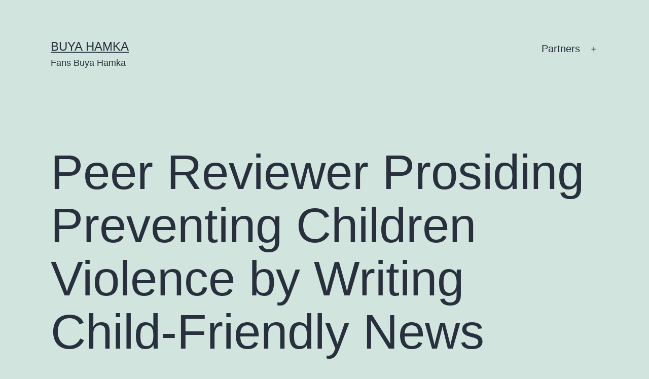

--- FILE ---
content_type: text/html; charset=UTF-8
request_url: https://buyahamka.id/2022/12/12/peer-reviewer-prosiding-preventing-children-violence-by-writing-child-friendly-news/
body_size: 9477
content:
<!doctype html>
<html lang="en-US" >
<head>
	<meta charset="UTF-8" />
	<meta name="viewport" content="width=device-width, initial-scale=1" />
	<title>Peer Reviewer Prosiding Preventing Children Violence by Writing Child-Friendly News &#8211; Buya Hamka</title>
<meta name='robots' content='max-image-preview:large' />
	<style>img:is([sizes="auto" i], [sizes^="auto," i]) { contain-intrinsic-size: 3000px 1500px }</style>
	<link rel="alternate" type="application/rss+xml" title="Buya Hamka &raquo; Feed" href="https://buyahamka.id/feed/" />
<link rel="alternate" type="application/rss+xml" title="Buya Hamka &raquo; Comments Feed" href="https://buyahamka.id/comments/feed/" />
<link rel="alternate" type="application/rss+xml" title="Buya Hamka &raquo; Peer Reviewer Prosiding Preventing Children Violence by Writing Child-Friendly News Comments Feed" href="https://buyahamka.id/2022/12/12/peer-reviewer-prosiding-preventing-children-violence-by-writing-child-friendly-news/feed/" />
<script>
window._wpemojiSettings = {"baseUrl":"https:\/\/s.w.org\/images\/core\/emoji\/16.0.1\/72x72\/","ext":".png","svgUrl":"https:\/\/s.w.org\/images\/core\/emoji\/16.0.1\/svg\/","svgExt":".svg","source":{"concatemoji":"https:\/\/buyahamka.id\/wp-includes\/js\/wp-emoji-release.min.js?ver=6.8.3"}};
/*! This file is auto-generated */
!function(s,n){var o,i,e;function c(e){try{var t={supportTests:e,timestamp:(new Date).valueOf()};sessionStorage.setItem(o,JSON.stringify(t))}catch(e){}}function p(e,t,n){e.clearRect(0,0,e.canvas.width,e.canvas.height),e.fillText(t,0,0);var t=new Uint32Array(e.getImageData(0,0,e.canvas.width,e.canvas.height).data),a=(e.clearRect(0,0,e.canvas.width,e.canvas.height),e.fillText(n,0,0),new Uint32Array(e.getImageData(0,0,e.canvas.width,e.canvas.height).data));return t.every(function(e,t){return e===a[t]})}function u(e,t){e.clearRect(0,0,e.canvas.width,e.canvas.height),e.fillText(t,0,0);for(var n=e.getImageData(16,16,1,1),a=0;a<n.data.length;a++)if(0!==n.data[a])return!1;return!0}function f(e,t,n,a){switch(t){case"flag":return n(e,"\ud83c\udff3\ufe0f\u200d\u26a7\ufe0f","\ud83c\udff3\ufe0f\u200b\u26a7\ufe0f")?!1:!n(e,"\ud83c\udde8\ud83c\uddf6","\ud83c\udde8\u200b\ud83c\uddf6")&&!n(e,"\ud83c\udff4\udb40\udc67\udb40\udc62\udb40\udc65\udb40\udc6e\udb40\udc67\udb40\udc7f","\ud83c\udff4\u200b\udb40\udc67\u200b\udb40\udc62\u200b\udb40\udc65\u200b\udb40\udc6e\u200b\udb40\udc67\u200b\udb40\udc7f");case"emoji":return!a(e,"\ud83e\udedf")}return!1}function g(e,t,n,a){var r="undefined"!=typeof WorkerGlobalScope&&self instanceof WorkerGlobalScope?new OffscreenCanvas(300,150):s.createElement("canvas"),o=r.getContext("2d",{willReadFrequently:!0}),i=(o.textBaseline="top",o.font="600 32px Arial",{});return e.forEach(function(e){i[e]=t(o,e,n,a)}),i}function t(e){var t=s.createElement("script");t.src=e,t.defer=!0,s.head.appendChild(t)}"undefined"!=typeof Promise&&(o="wpEmojiSettingsSupports",i=["flag","emoji"],n.supports={everything:!0,everythingExceptFlag:!0},e=new Promise(function(e){s.addEventListener("DOMContentLoaded",e,{once:!0})}),new Promise(function(t){var n=function(){try{var e=JSON.parse(sessionStorage.getItem(o));if("object"==typeof e&&"number"==typeof e.timestamp&&(new Date).valueOf()<e.timestamp+604800&&"object"==typeof e.supportTests)return e.supportTests}catch(e){}return null}();if(!n){if("undefined"!=typeof Worker&&"undefined"!=typeof OffscreenCanvas&&"undefined"!=typeof URL&&URL.createObjectURL&&"undefined"!=typeof Blob)try{var e="postMessage("+g.toString()+"("+[JSON.stringify(i),f.toString(),p.toString(),u.toString()].join(",")+"));",a=new Blob([e],{type:"text/javascript"}),r=new Worker(URL.createObjectURL(a),{name:"wpTestEmojiSupports"});return void(r.onmessage=function(e){c(n=e.data),r.terminate(),t(n)})}catch(e){}c(n=g(i,f,p,u))}t(n)}).then(function(e){for(var t in e)n.supports[t]=e[t],n.supports.everything=n.supports.everything&&n.supports[t],"flag"!==t&&(n.supports.everythingExceptFlag=n.supports.everythingExceptFlag&&n.supports[t]);n.supports.everythingExceptFlag=n.supports.everythingExceptFlag&&!n.supports.flag,n.DOMReady=!1,n.readyCallback=function(){n.DOMReady=!0}}).then(function(){return e}).then(function(){var e;n.supports.everything||(n.readyCallback(),(e=n.source||{}).concatemoji?t(e.concatemoji):e.wpemoji&&e.twemoji&&(t(e.twemoji),t(e.wpemoji)))}))}((window,document),window._wpemojiSettings);
</script>
<style id='wp-emoji-styles-inline-css'>

	img.wp-smiley, img.emoji {
		display: inline !important;
		border: none !important;
		box-shadow: none !important;
		height: 1em !important;
		width: 1em !important;
		margin: 0 0.07em !important;
		vertical-align: -0.1em !important;
		background: none !important;
		padding: 0 !important;
	}
</style>
<link rel='stylesheet' id='wp-block-library-css' href='https://buyahamka.id/wp-includes/css/dist/block-library/style.min.css?ver=6.8.3' media='all' />
<style id='wp-block-library-theme-inline-css'>
.wp-block-audio :where(figcaption){color:#555;font-size:13px;text-align:center}.is-dark-theme .wp-block-audio :where(figcaption){color:#ffffffa6}.wp-block-audio{margin:0 0 1em}.wp-block-code{border:1px solid #ccc;border-radius:4px;font-family:Menlo,Consolas,monaco,monospace;padding:.8em 1em}.wp-block-embed :where(figcaption){color:#555;font-size:13px;text-align:center}.is-dark-theme .wp-block-embed :where(figcaption){color:#ffffffa6}.wp-block-embed{margin:0 0 1em}.blocks-gallery-caption{color:#555;font-size:13px;text-align:center}.is-dark-theme .blocks-gallery-caption{color:#ffffffa6}:root :where(.wp-block-image figcaption){color:#555;font-size:13px;text-align:center}.is-dark-theme :root :where(.wp-block-image figcaption){color:#ffffffa6}.wp-block-image{margin:0 0 1em}.wp-block-pullquote{border-bottom:4px solid;border-top:4px solid;color:currentColor;margin-bottom:1.75em}.wp-block-pullquote cite,.wp-block-pullquote footer,.wp-block-pullquote__citation{color:currentColor;font-size:.8125em;font-style:normal;text-transform:uppercase}.wp-block-quote{border-left:.25em solid;margin:0 0 1.75em;padding-left:1em}.wp-block-quote cite,.wp-block-quote footer{color:currentColor;font-size:.8125em;font-style:normal;position:relative}.wp-block-quote:where(.has-text-align-right){border-left:none;border-right:.25em solid;padding-left:0;padding-right:1em}.wp-block-quote:where(.has-text-align-center){border:none;padding-left:0}.wp-block-quote.is-large,.wp-block-quote.is-style-large,.wp-block-quote:where(.is-style-plain){border:none}.wp-block-search .wp-block-search__label{font-weight:700}.wp-block-search__button{border:1px solid #ccc;padding:.375em .625em}:where(.wp-block-group.has-background){padding:1.25em 2.375em}.wp-block-separator.has-css-opacity{opacity:.4}.wp-block-separator{border:none;border-bottom:2px solid;margin-left:auto;margin-right:auto}.wp-block-separator.has-alpha-channel-opacity{opacity:1}.wp-block-separator:not(.is-style-wide):not(.is-style-dots){width:100px}.wp-block-separator.has-background:not(.is-style-dots){border-bottom:none;height:1px}.wp-block-separator.has-background:not(.is-style-wide):not(.is-style-dots){height:2px}.wp-block-table{margin:0 0 1em}.wp-block-table td,.wp-block-table th{word-break:normal}.wp-block-table :where(figcaption){color:#555;font-size:13px;text-align:center}.is-dark-theme .wp-block-table :where(figcaption){color:#ffffffa6}.wp-block-video :where(figcaption){color:#555;font-size:13px;text-align:center}.is-dark-theme .wp-block-video :where(figcaption){color:#ffffffa6}.wp-block-video{margin:0 0 1em}:root :where(.wp-block-template-part.has-background){margin-bottom:0;margin-top:0;padding:1.25em 2.375em}
</style>
<style id='classic-theme-styles-inline-css'>
/*! This file is auto-generated */
.wp-block-button__link{color:#fff;background-color:#32373c;border-radius:9999px;box-shadow:none;text-decoration:none;padding:calc(.667em + 2px) calc(1.333em + 2px);font-size:1.125em}.wp-block-file__button{background:#32373c;color:#fff;text-decoration:none}
</style>
<link rel='stylesheet' id='twenty-twenty-one-custom-color-overrides-css' href='https://buyahamka.id/wp-content/themes/twentytwentyone/assets/css/custom-color-overrides.css?ver=1.9' media='all' />
<style id='global-styles-inline-css'>
:root{--wp--preset--aspect-ratio--square: 1;--wp--preset--aspect-ratio--4-3: 4/3;--wp--preset--aspect-ratio--3-4: 3/4;--wp--preset--aspect-ratio--3-2: 3/2;--wp--preset--aspect-ratio--2-3: 2/3;--wp--preset--aspect-ratio--16-9: 16/9;--wp--preset--aspect-ratio--9-16: 9/16;--wp--preset--color--black: #000000;--wp--preset--color--cyan-bluish-gray: #abb8c3;--wp--preset--color--white: #FFFFFF;--wp--preset--color--pale-pink: #f78da7;--wp--preset--color--vivid-red: #cf2e2e;--wp--preset--color--luminous-vivid-orange: #ff6900;--wp--preset--color--luminous-vivid-amber: #fcb900;--wp--preset--color--light-green-cyan: #7bdcb5;--wp--preset--color--vivid-green-cyan: #00d084;--wp--preset--color--pale-cyan-blue: #8ed1fc;--wp--preset--color--vivid-cyan-blue: #0693e3;--wp--preset--color--vivid-purple: #9b51e0;--wp--preset--color--dark-gray: #28303D;--wp--preset--color--gray: #39414D;--wp--preset--color--green: #D1E4DD;--wp--preset--color--blue: #D1DFE4;--wp--preset--color--purple: #D1D1E4;--wp--preset--color--red: #E4D1D1;--wp--preset--color--orange: #E4DAD1;--wp--preset--color--yellow: #EEEADD;--wp--preset--gradient--vivid-cyan-blue-to-vivid-purple: linear-gradient(135deg,rgba(6,147,227,1) 0%,rgb(155,81,224) 100%);--wp--preset--gradient--light-green-cyan-to-vivid-green-cyan: linear-gradient(135deg,rgb(122,220,180) 0%,rgb(0,208,130) 100%);--wp--preset--gradient--luminous-vivid-amber-to-luminous-vivid-orange: linear-gradient(135deg,rgba(252,185,0,1) 0%,rgba(255,105,0,1) 100%);--wp--preset--gradient--luminous-vivid-orange-to-vivid-red: linear-gradient(135deg,rgba(255,105,0,1) 0%,rgb(207,46,46) 100%);--wp--preset--gradient--very-light-gray-to-cyan-bluish-gray: linear-gradient(135deg,rgb(238,238,238) 0%,rgb(169,184,195) 100%);--wp--preset--gradient--cool-to-warm-spectrum: linear-gradient(135deg,rgb(74,234,220) 0%,rgb(151,120,209) 20%,rgb(207,42,186) 40%,rgb(238,44,130) 60%,rgb(251,105,98) 80%,rgb(254,248,76) 100%);--wp--preset--gradient--blush-light-purple: linear-gradient(135deg,rgb(255,206,236) 0%,rgb(152,150,240) 100%);--wp--preset--gradient--blush-bordeaux: linear-gradient(135deg,rgb(254,205,165) 0%,rgb(254,45,45) 50%,rgb(107,0,62) 100%);--wp--preset--gradient--luminous-dusk: linear-gradient(135deg,rgb(255,203,112) 0%,rgb(199,81,192) 50%,rgb(65,88,208) 100%);--wp--preset--gradient--pale-ocean: linear-gradient(135deg,rgb(255,245,203) 0%,rgb(182,227,212) 50%,rgb(51,167,181) 100%);--wp--preset--gradient--electric-grass: linear-gradient(135deg,rgb(202,248,128) 0%,rgb(113,206,126) 100%);--wp--preset--gradient--midnight: linear-gradient(135deg,rgb(2,3,129) 0%,rgb(40,116,252) 100%);--wp--preset--gradient--purple-to-yellow: linear-gradient(160deg, #D1D1E4 0%, #EEEADD 100%);--wp--preset--gradient--yellow-to-purple: linear-gradient(160deg, #EEEADD 0%, #D1D1E4 100%);--wp--preset--gradient--green-to-yellow: linear-gradient(160deg, #D1E4DD 0%, #EEEADD 100%);--wp--preset--gradient--yellow-to-green: linear-gradient(160deg, #EEEADD 0%, #D1E4DD 100%);--wp--preset--gradient--red-to-yellow: linear-gradient(160deg, #E4D1D1 0%, #EEEADD 100%);--wp--preset--gradient--yellow-to-red: linear-gradient(160deg, #EEEADD 0%, #E4D1D1 100%);--wp--preset--gradient--purple-to-red: linear-gradient(160deg, #D1D1E4 0%, #E4D1D1 100%);--wp--preset--gradient--red-to-purple: linear-gradient(160deg, #E4D1D1 0%, #D1D1E4 100%);--wp--preset--font-size--small: 18px;--wp--preset--font-size--medium: 20px;--wp--preset--font-size--large: 24px;--wp--preset--font-size--x-large: 42px;--wp--preset--font-size--extra-small: 16px;--wp--preset--font-size--normal: 20px;--wp--preset--font-size--extra-large: 40px;--wp--preset--font-size--huge: 96px;--wp--preset--font-size--gigantic: 144px;--wp--preset--spacing--20: 0.44rem;--wp--preset--spacing--30: 0.67rem;--wp--preset--spacing--40: 1rem;--wp--preset--spacing--50: 1.5rem;--wp--preset--spacing--60: 2.25rem;--wp--preset--spacing--70: 3.38rem;--wp--preset--spacing--80: 5.06rem;--wp--preset--shadow--natural: 6px 6px 9px rgba(0, 0, 0, 0.2);--wp--preset--shadow--deep: 12px 12px 50px rgba(0, 0, 0, 0.4);--wp--preset--shadow--sharp: 6px 6px 0px rgba(0, 0, 0, 0.2);--wp--preset--shadow--outlined: 6px 6px 0px -3px rgba(255, 255, 255, 1), 6px 6px rgba(0, 0, 0, 1);--wp--preset--shadow--crisp: 6px 6px 0px rgba(0, 0, 0, 1);}:where(.is-layout-flex){gap: 0.5em;}:where(.is-layout-grid){gap: 0.5em;}body .is-layout-flex{display: flex;}.is-layout-flex{flex-wrap: wrap;align-items: center;}.is-layout-flex > :is(*, div){margin: 0;}body .is-layout-grid{display: grid;}.is-layout-grid > :is(*, div){margin: 0;}:where(.wp-block-columns.is-layout-flex){gap: 2em;}:where(.wp-block-columns.is-layout-grid){gap: 2em;}:where(.wp-block-post-template.is-layout-flex){gap: 1.25em;}:where(.wp-block-post-template.is-layout-grid){gap: 1.25em;}.has-black-color{color: var(--wp--preset--color--black) !important;}.has-cyan-bluish-gray-color{color: var(--wp--preset--color--cyan-bluish-gray) !important;}.has-white-color{color: var(--wp--preset--color--white) !important;}.has-pale-pink-color{color: var(--wp--preset--color--pale-pink) !important;}.has-vivid-red-color{color: var(--wp--preset--color--vivid-red) !important;}.has-luminous-vivid-orange-color{color: var(--wp--preset--color--luminous-vivid-orange) !important;}.has-luminous-vivid-amber-color{color: var(--wp--preset--color--luminous-vivid-amber) !important;}.has-light-green-cyan-color{color: var(--wp--preset--color--light-green-cyan) !important;}.has-vivid-green-cyan-color{color: var(--wp--preset--color--vivid-green-cyan) !important;}.has-pale-cyan-blue-color{color: var(--wp--preset--color--pale-cyan-blue) !important;}.has-vivid-cyan-blue-color{color: var(--wp--preset--color--vivid-cyan-blue) !important;}.has-vivid-purple-color{color: var(--wp--preset--color--vivid-purple) !important;}.has-black-background-color{background-color: var(--wp--preset--color--black) !important;}.has-cyan-bluish-gray-background-color{background-color: var(--wp--preset--color--cyan-bluish-gray) !important;}.has-white-background-color{background-color: var(--wp--preset--color--white) !important;}.has-pale-pink-background-color{background-color: var(--wp--preset--color--pale-pink) !important;}.has-vivid-red-background-color{background-color: var(--wp--preset--color--vivid-red) !important;}.has-luminous-vivid-orange-background-color{background-color: var(--wp--preset--color--luminous-vivid-orange) !important;}.has-luminous-vivid-amber-background-color{background-color: var(--wp--preset--color--luminous-vivid-amber) !important;}.has-light-green-cyan-background-color{background-color: var(--wp--preset--color--light-green-cyan) !important;}.has-vivid-green-cyan-background-color{background-color: var(--wp--preset--color--vivid-green-cyan) !important;}.has-pale-cyan-blue-background-color{background-color: var(--wp--preset--color--pale-cyan-blue) !important;}.has-vivid-cyan-blue-background-color{background-color: var(--wp--preset--color--vivid-cyan-blue) !important;}.has-vivid-purple-background-color{background-color: var(--wp--preset--color--vivid-purple) !important;}.has-black-border-color{border-color: var(--wp--preset--color--black) !important;}.has-cyan-bluish-gray-border-color{border-color: var(--wp--preset--color--cyan-bluish-gray) !important;}.has-white-border-color{border-color: var(--wp--preset--color--white) !important;}.has-pale-pink-border-color{border-color: var(--wp--preset--color--pale-pink) !important;}.has-vivid-red-border-color{border-color: var(--wp--preset--color--vivid-red) !important;}.has-luminous-vivid-orange-border-color{border-color: var(--wp--preset--color--luminous-vivid-orange) !important;}.has-luminous-vivid-amber-border-color{border-color: var(--wp--preset--color--luminous-vivid-amber) !important;}.has-light-green-cyan-border-color{border-color: var(--wp--preset--color--light-green-cyan) !important;}.has-vivid-green-cyan-border-color{border-color: var(--wp--preset--color--vivid-green-cyan) !important;}.has-pale-cyan-blue-border-color{border-color: var(--wp--preset--color--pale-cyan-blue) !important;}.has-vivid-cyan-blue-border-color{border-color: var(--wp--preset--color--vivid-cyan-blue) !important;}.has-vivid-purple-border-color{border-color: var(--wp--preset--color--vivid-purple) !important;}.has-vivid-cyan-blue-to-vivid-purple-gradient-background{background: var(--wp--preset--gradient--vivid-cyan-blue-to-vivid-purple) !important;}.has-light-green-cyan-to-vivid-green-cyan-gradient-background{background: var(--wp--preset--gradient--light-green-cyan-to-vivid-green-cyan) !important;}.has-luminous-vivid-amber-to-luminous-vivid-orange-gradient-background{background: var(--wp--preset--gradient--luminous-vivid-amber-to-luminous-vivid-orange) !important;}.has-luminous-vivid-orange-to-vivid-red-gradient-background{background: var(--wp--preset--gradient--luminous-vivid-orange-to-vivid-red) !important;}.has-very-light-gray-to-cyan-bluish-gray-gradient-background{background: var(--wp--preset--gradient--very-light-gray-to-cyan-bluish-gray) !important;}.has-cool-to-warm-spectrum-gradient-background{background: var(--wp--preset--gradient--cool-to-warm-spectrum) !important;}.has-blush-light-purple-gradient-background{background: var(--wp--preset--gradient--blush-light-purple) !important;}.has-blush-bordeaux-gradient-background{background: var(--wp--preset--gradient--blush-bordeaux) !important;}.has-luminous-dusk-gradient-background{background: var(--wp--preset--gradient--luminous-dusk) !important;}.has-pale-ocean-gradient-background{background: var(--wp--preset--gradient--pale-ocean) !important;}.has-electric-grass-gradient-background{background: var(--wp--preset--gradient--electric-grass) !important;}.has-midnight-gradient-background{background: var(--wp--preset--gradient--midnight) !important;}.has-small-font-size{font-size: var(--wp--preset--font-size--small) !important;}.has-medium-font-size{font-size: var(--wp--preset--font-size--medium) !important;}.has-large-font-size{font-size: var(--wp--preset--font-size--large) !important;}.has-x-large-font-size{font-size: var(--wp--preset--font-size--x-large) !important;}
:where(.wp-block-post-template.is-layout-flex){gap: 1.25em;}:where(.wp-block-post-template.is-layout-grid){gap: 1.25em;}
:where(.wp-block-columns.is-layout-flex){gap: 2em;}:where(.wp-block-columns.is-layout-grid){gap: 2em;}
:root :where(.wp-block-pullquote){font-size: 1.5em;line-height: 1.6;}
</style>
<link rel='stylesheet' id='twenty-twenty-one-style-css' href='https://buyahamka.id/wp-content/themes/twentytwentyone/style.css?ver=1.9' media='all' />
<link rel='stylesheet' id='twenty-twenty-one-print-style-css' href='https://buyahamka.id/wp-content/themes/twentytwentyone/assets/css/print.css?ver=1.9' media='print' />
<link rel="https://api.w.org/" href="https://buyahamka.id/wp-json/" /><link rel="alternate" title="JSON" type="application/json" href="https://buyahamka.id/wp-json/wp/v2/posts/6300" /><link rel="EditURI" type="application/rsd+xml" title="RSD" href="https://buyahamka.id/xmlrpc.php?rsd" />
<meta name="generator" content="WordPress 6.8.3" />
<link rel="canonical" href="https://buyahamka.id/2022/12/12/peer-reviewer-prosiding-preventing-children-violence-by-writing-child-friendly-news/" />
<link rel='shortlink' href='https://buyahamka.id/?p=6300' />
<link rel="alternate" title="oEmbed (JSON)" type="application/json+oembed" href="https://buyahamka.id/wp-json/oembed/1.0/embed?url=https%3A%2F%2Fbuyahamka.id%2F2022%2F12%2F12%2Fpeer-reviewer-prosiding-preventing-children-violence-by-writing-child-friendly-news%2F" />
<link rel="alternate" title="oEmbed (XML)" type="text/xml+oembed" href="https://buyahamka.id/wp-json/oembed/1.0/embed?url=https%3A%2F%2Fbuyahamka.id%2F2022%2F12%2F12%2Fpeer-reviewer-prosiding-preventing-children-violence-by-writing-child-friendly-news%2F&#038;format=xml" />
<link rel="pingback" href="https://buyahamka.id/xmlrpc.php"><style>.recentcomments a{display:inline !important;padding:0 !important;margin:0 !important;}</style></head>

<body class="wp-singular post-template-default single single-post postid-6300 single-format-standard wp-embed-responsive wp-theme-twentytwentyone is-light-theme no-js singular has-main-navigation">
<div id="page" class="site">
	<a class="skip-link screen-reader-text" href="#content">
		Skip to content	</a>

	
<header id="masthead" class="site-header has-title-and-tagline has-menu">

	

<div class="site-branding">

	
						<p class="site-title"><a href="https://buyahamka.id/">Buya Hamka</a></p>
			
			<p class="site-description">
			Fans Buya Hamka		</p>
	</div><!-- .site-branding -->
	
	<nav id="site-navigation" class="primary-navigation" aria-label="Primary menu">
		<div class="menu-button-container">
			<button id="primary-mobile-menu" class="button" aria-controls="primary-menu-list" aria-expanded="false">
				<span class="dropdown-icon open">Menu					<svg class="svg-icon" width="24" height="24" aria-hidden="true" role="img" focusable="false" viewBox="0 0 24 24" fill="none" xmlns="http://www.w3.org/2000/svg"><path fill-rule="evenodd" clip-rule="evenodd" d="M4.5 6H19.5V7.5H4.5V6ZM4.5 12H19.5V13.5H4.5V12ZM19.5 18H4.5V19.5H19.5V18Z" fill="currentColor"/></svg>				</span>
				<span class="dropdown-icon close">Close					<svg class="svg-icon" width="24" height="24" aria-hidden="true" role="img" focusable="false" viewBox="0 0 24 24" fill="none" xmlns="http://www.w3.org/2000/svg"><path fill-rule="evenodd" clip-rule="evenodd" d="M12 10.9394L5.53033 4.46973L4.46967 5.53039L10.9393 12.0001L4.46967 18.4697L5.53033 19.5304L12 13.0607L18.4697 19.5304L19.5303 18.4697L13.0607 12.0001L19.5303 5.53039L18.4697 4.46973L12 10.9394Z" fill="currentColor"/></svg>				</span>
			</button><!-- #primary-mobile-menu -->
		</div><!-- .menu-button-container -->
		<div class="primary-menu-container"><ul id="primary-menu-list" class="menu-wrapper"><li id="menu-item-59" class="menu-item menu-item-type-post_type menu-item-object-page current_page_parent menu-item-has-children menu-item-59"><a href="https://buyahamka.id/article/">Partners</a><button class="sub-menu-toggle" aria-expanded="false" onClick="twentytwentyoneExpandSubMenu(this)"><span class="icon-plus"><svg class="svg-icon" width="18" height="18" aria-hidden="true" role="img" focusable="false" viewBox="0 0 24 24" fill="none" xmlns="http://www.w3.org/2000/svg"><path fill-rule="evenodd" clip-rule="evenodd" d="M18 11.2h-5.2V6h-1.6v5.2H6v1.6h5.2V18h1.6v-5.2H18z" fill="currentColor"/></svg></span><span class="icon-minus"><svg class="svg-icon" width="18" height="18" aria-hidden="true" role="img" focusable="false" viewBox="0 0 24 24" fill="none" xmlns="http://www.w3.org/2000/svg"><path fill-rule="evenodd" clip-rule="evenodd" d="M6 11h12v2H6z" fill="currentColor"/></svg></span><span class="screen-reader-text">Open menu</span></button>
<ul class="sub-menu">
	<li id="menu-item-10" class="menu-item menu-item-type-custom menu-item-object-custom menu-item-10"><a href="http://akb48.id">AKB48</a></li>
	<li id="menu-item-11" class="menu-item menu-item-type-custom menu-item-object-custom menu-item-11"><a href="http://ayutingting.id">Ayutingting</a></li>
	<li id="menu-item-12" class="menu-item menu-item-type-custom menu-item-object-custom menu-item-12"><a href="http://balapliar.id">Balap Liar</a></li>
	<li id="menu-item-13" class="menu-item menu-item-type-custom menu-item-object-custom menu-item-13"><a href="http://boedoet.id">Bodoet</a></li>
	<li id="menu-item-14" class="menu-item menu-item-type-custom menu-item-object-custom menu-item-home menu-item-14"><a href="http://buyahamka.id">BuyaHamka</a></li>
	<li id="menu-item-15" class="menu-item menu-item-type-custom menu-item-object-custom menu-item-home menu-item-15"><a href="http://buyahamka.id">Ciracas</a></li>
	<li id="menu-item-16" class="menu-item menu-item-type-custom menu-item-object-custom menu-item-16"><a href="http://downloadskripsi.id">DownloadSkripsi</a></li>
	<li id="menu-item-17" class="menu-item menu-item-type-custom menu-item-object-custom menu-item-17"><a href="http://gamekonsol.id">Game Konsol</a></li>
	<li id="menu-item-18" class="menu-item menu-item-type-custom menu-item-object-custom menu-item-18"><a href="http://gurudaring.id">Guru Daring</a></li>
	<li id="menu-item-19" class="menu-item menu-item-type-custom menu-item-object-custom menu-item-19"><a href="http://harutya.id">Harutya</a></li>
	<li id="menu-item-20" class="menu-item menu-item-type-custom menu-item-object-custom menu-item-20"><a href="http://ideskripsi.id">Ide Skripsi</a></li>
	<li id="menu-item-21" class="menu-item menu-item-type-custom menu-item-object-custom menu-item-21"><a href="http://indonesiatanpapacaran.id">Indonesia Tanpa Pacaran</a></li>
	<li id="menu-item-22" class="menu-item menu-item-type-custom menu-item-object-custom menu-item-22"><a href="http://jkt48.id">JKT 48</a></li>
	<li id="menu-item-23" class="menu-item menu-item-type-custom menu-item-object-custom menu-item-23"><a href="http://jurnalagamaislam.id">Jurnal Agama Islam UHAMKA</a></li>
	<li id="menu-item-24" class="menu-item menu-item-type-custom menu-item-object-custom menu-item-24"><a href="http://jurnalakuntansi.id">Jurnal Akuntansi UHAMKA</a></li>
	<li id="menu-item-25" class="menu-item menu-item-type-custom menu-item-object-custom menu-item-25"><a href="http://jurnalekonomi.id">Jurnal Ekonomi UHAMKA</a></li>
	<li id="menu-item-26" class="menu-item menu-item-type-custom menu-item-object-custom menu-item-26"><a href="http://jurnalfarmasi.id">Jurnal Farmasi UHAMKA</a></li>
	<li id="menu-item-27" class="menu-item menu-item-type-custom menu-item-object-custom menu-item-27"><a href="http://jurnalkesmas.id">Jurnal Kesmas UHAMKA</a></li>
	<li id="menu-item-28" class="menu-item menu-item-type-custom menu-item-object-custom menu-item-28"><a href="http://jurnalkomunikasi.id">Jurnal Komunikasi UHAMKA</a></li>
	<li id="menu-item-29" class="menu-item menu-item-type-custom menu-item-object-custom menu-item-29"><a href="http://jurnalmanajemen.id">Jurnal Manajemen UHAMKA</a></li>
	<li id="menu-item-30" class="menu-item menu-item-type-custom menu-item-object-custom menu-item-30"><a href="http://jurnalpendidikan.id">Jurnal Pendidikan UHAMKA</a></li>
	<li id="menu-item-31" class="menu-item menu-item-type-custom menu-item-object-custom menu-item-31"><a href="http://jurnalperpajakan.id">Jurnal Perpajakan UHAMKA</a></li>
	<li id="menu-item-32" class="menu-item menu-item-type-custom menu-item-object-custom menu-item-32"><a href="http://jurnalpsikologi.id">Jurnal Psikologi UHAMKA</a></li>
	<li id="menu-item-33" class="menu-item menu-item-type-custom menu-item-object-custom menu-item-33"><a href="http://jurnalteknik.id">Jurnal Teknik UHAMKA</a></li>
	<li id="menu-item-34" class="menu-item menu-item-type-custom menu-item-object-custom menu-item-34"><a href="http://jurnalteknologi.id">Jurnal Teknologi</a></li>
	<li id="menu-item-35" class="menu-item menu-item-type-custom menu-item-object-custom menu-item-35"><a href="http://kartuprakerja.id">Kartu Prakerja</a></li>
	<li id="menu-item-36" class="menu-item menu-item-type-custom menu-item-object-custom menu-item-36"><a href="http://kebayoranbaru.id">Kebayoran Baru</a></li>
	<li id="menu-item-37" class="menu-item menu-item-type-custom menu-item-object-custom menu-item-37"><a href="http://kokicilik.id">Koki Cilik</a></li>
	<li id="menu-item-38" class="menu-item menu-item-type-custom menu-item-object-custom menu-item-38"><a href="http://modifikasimotor.id">Modifikasi Motor</a></li>
	<li id="menu-item-39" class="menu-item menu-item-type-custom menu-item-object-custom menu-item-39"><a href="http://naruto.id">Naruto Indonesia</a></li>
	<li id="menu-item-40" class="menu-item menu-item-type-custom menu-item-object-custom menu-item-40"><a href="http://panduanskripsi.id">Panduan Skripsi</a></li>
	<li id="menu-item-41" class="menu-item menu-item-type-custom menu-item-object-custom menu-item-41"><a href="http://panjipetualang.id">Panji Petualang</a></li>
	<li id="menu-item-42" class="menu-item menu-item-type-custom menu-item-object-custom menu-item-42"><a href="http://pendidikandasar.id">Pendidikan Dasar</a></li>
	<li id="menu-item-43" class="menu-item menu-item-type-custom menu-item-object-custom menu-item-43"><a href="http://pondokgede.id">Pondok Gede</a></li>
	<li id="menu-item-44" class="menu-item menu-item-type-custom menu-item-object-custom menu-item-44"><a href="http://sepedagunung.id">Sepeda Gunung</a></li>
	<li id="menu-item-45" class="menu-item menu-item-type-custom menu-item-object-custom menu-item-45"><a href="http://sepedalipat.id">Sepeda Lipat</a></li>
	<li id="menu-item-46" class="menu-item menu-item-type-custom menu-item-object-custom menu-item-46"><a href="http://sepedaonthel.id">Sepeda Onthel</a></li>
	<li id="menu-item-47" class="menu-item menu-item-type-custom menu-item-object-custom menu-item-47"><a href="http://straykids.id">Stray Kids Indonesia</a></li>
	<li id="menu-item-48" class="menu-item menu-item-type-custom menu-item-object-custom menu-item-48"><a href="http://kabarkampus.id">Kabar Kampus</a></li>
	<li id="menu-item-58" class="menu-item menu-item-type-custom menu-item-object-custom menu-item-58"><a href="http://uhamka.ac.id">UHAMKA</a></li>
	<li id="menu-item-51" class="menu-item menu-item-type-post_type menu-item-object-page current_page_parent menu-item-51"><a href="https://buyahamka.id/article/">Anies Baswedan</a></li>
</ul>
</li>
</ul></div>	</nav><!-- #site-navigation -->
	
</header><!-- #masthead -->

	<div id="content" class="site-content">
		<div id="primary" class="content-area">
			<main id="main" class="site-main">

<article id="post-6300" class="post-6300 post type-post status-publish format-standard hentry category-repo entry">

	<header class="entry-header alignwide">
		<h1 class="entry-title">Peer Reviewer Prosiding Preventing Children Violence by Writing Child-Friendly News</h1>			</header><!-- .entry-header -->

	<div class="entry-content">
		<p>http://repository.uhamka.ac.id/id/eprint/11234/</p>
<p>Peer Reviewer Prosiding Preventing Children Violence by Writing Child-Friendly News</p>
<p>Rita Pranawati, Rita</p>
<p>http://repository.uhamka.ac.id/id/eprint/11234/1/Form%20Peer%20Review%20Prosiding%20AICOSH%20%28Bu%20Rita%29%20dari%20Pak%20Eko%20Fixed.pdf</p>
<p><a href="http://http://repository.uhamka.ac.id/id/eprint/11234/1/Form%20Peer%20Review%20Prosiding%20AICOSH%20%28Bu%20Rita%29%20dari%20Pak%20Eko%20Fixed.pdf">Unduh!</a></p>
	</div><!-- .entry-content -->

	<footer class="entry-footer default-max-width">
		<div class="posted-by"><span class="posted-on">Published <time class="entry-date published updated" datetime="2022-12-12T20:48:13+00:00">December 12, 2022</time></span><span class="byline">By <a href="https://buyahamka.id/author/tirta/" rel="author">Buyahamka</a></span></div><div class="post-taxonomies"><span class="cat-links">Categorized as <a href="https://buyahamka.id/category/repo/" rel="category tag">Repo</a> </span></div>	</footer><!-- .entry-footer -->

				
</article><!-- #post-6300 -->

<div id="comments" class="comments-area default-max-width show-avatars">

	
		<div id="respond" class="comment-respond">
		<h2 id="reply-title" class="comment-reply-title">Leave a comment <small><a rel="nofollow" id="cancel-comment-reply-link" href="/2022/12/12/peer-reviewer-prosiding-preventing-children-violence-by-writing-child-friendly-news/#respond" style="display:none;">Cancel reply</a></small></h2><form action="https://buyahamka.id/wp-comments-post.php" method="post" id="commentform" class="comment-form"><p class="comment-notes"><span id="email-notes">Your email address will not be published.</span> <span class="required-field-message">Required fields are marked <span class="required">*</span></span></p><p class="comment-form-comment"><label for="comment">Comment <span class="required">*</span></label> <textarea id="comment" name="comment" cols="45" rows="5" maxlength="65525" required></textarea></p><p class="comment-form-author"><label for="author">Name <span class="required">*</span></label> <input id="author" name="author" type="text" value="" size="30" maxlength="245" autocomplete="name" required /></p>
<p class="comment-form-email"><label for="email">Email <span class="required">*</span></label> <input id="email" name="email" type="email" value="" size="30" maxlength="100" aria-describedby="email-notes" autocomplete="email" required /></p>
<p class="comment-form-url"><label for="url">Website</label> <input id="url" name="url" type="url" value="" size="30" maxlength="200" autocomplete="url" /></p>
<p class="comment-form-cookies-consent"><input id="wp-comment-cookies-consent" name="wp-comment-cookies-consent" type="checkbox" value="yes" /> <label for="wp-comment-cookies-consent">Save my name, email, and website in this browser for the next time I comment.</label></p>
<p class="form-submit"><input name="submit" type="submit" id="submit" class="submit" value="Post Comment" /> <input type='hidden' name='comment_post_ID' value='6300' id='comment_post_ID' />
<input type='hidden' name='comment_parent' id='comment_parent' value='0' />
</p></form>	</div><!-- #respond -->
	
</div><!-- #comments -->

	<nav class="navigation post-navigation" aria-label="Posts">
		<h2 class="screen-reader-text">Post navigation</h2>
		<div class="nav-links"><div class="nav-previous"><a href="https://buyahamka.id/2022/12/12/met-lit-6a/" rel="prev"><p class="meta-nav"><svg class="svg-icon" width="24" height="24" aria-hidden="true" role="img" focusable="false" viewBox="0 0 24 24" fill="none" xmlns="http://www.w3.org/2000/svg"><path fill-rule="evenodd" clip-rule="evenodd" d="M20 13v-2H8l4-4-1-2-7 7 7 7 1-2-4-4z" fill="currentColor"/></svg>Previous post</p><p class="post-title">Met Lit 6A</p></a></div><div class="nav-next"><a href="https://buyahamka.id/2022/12/12/pree-review-baru-jurnal-nasional-pengaruh-keterlibatan-orang-tua-dan-interasinya-dengan-guru-terhadap-peningkatan-hasil-belajar-kelas-5-di-masa-pandemi-covid-19/" rel="next"><p class="meta-nav">Next post<svg class="svg-icon" width="24" height="24" aria-hidden="true" role="img" focusable="false" viewBox="0 0 24 24" fill="none" xmlns="http://www.w3.org/2000/svg"><path fill-rule="evenodd" clip-rule="evenodd" d="m4 13v-2h12l-4-4 1-2 7 7-7 7-1-2 4-4z" fill="currentColor"/></svg></p><p class="post-title">Pree Review Baru Jurnal Nasional &#8220;Pengaruh Keterlibatan Orang Tua Dan Interasinya dengan Guru Terhadap Peningkatan Hasil Belajar Kelas 5 di Masa Pandemi COVID 19&#8221;</p></a></div></div>
	</nav>			</main><!-- #main -->
		</div><!-- #primary -->
	</div><!-- #content -->

	
	<aside class="widget-area">
		<section id="search-2" class="widget widget_search"><form role="search"  method="get" class="search-form" action="https://buyahamka.id/">
	<label for="search-form-1">Search&hellip;</label>
	<input type="search" id="search-form-1" class="search-field" value="" name="s" />
	<input type="submit" class="search-submit" value="Search" />
</form>
</section>
		<section id="recent-posts-2" class="widget widget_recent_entries">
		<h2 class="widget-title">Recent Posts</h2><nav aria-label="Recent Posts">
		<ul>
											<li>
					<a href="https://buyahamka.id/2022/12/12/inspiring-quotes-during-quarantine/">Inspiring Quotes During Quarantine</a>
									</li>
											<li>
					<a href="https://buyahamka.id/2022/12/12/analisis-bahasa-figuratif-pada-puisi-robert-bridges/">Analisis Bahasa Figuratif pada Puisi Robert Bridges</a>
									</li>
											<li>
					<a href="https://buyahamka.id/2022/12/12/android-based-application-for-avocado-ripenessdetection/">ANDROID BASED APPLICATION FOR AVOCADO RIPENESS&#13;
DETECTION</a>
									</li>
											<li>
					<a href="https://buyahamka.id/2022/12/12/disertasi-gufron/">Disertasi Gufron</a>
									</li>
											<li>
					<a href="https://buyahamka.id/2022/12/12/peerreview-prosiding/">Peerreview prosiding</a>
									</li>
					</ul>

		</nav></section><section id="recent-comments-2" class="widget widget_recent_comments"><h2 class="widget-title">Recent Comments</h2><nav aria-label="Recent Comments"><ul id="recentcomments"><li class="recentcomments"><span class="comment-author-link"><a href="https://uhamka.ac.id/" class="url" rel="ugc external nofollow">Muhammad Iqbal</a></span> on <a href="https://buyahamka.id/2021/12/20/sub-domain-uhamka-byhk06/#comment-8">Sub Domain UHAMKA [BYHK06]</a></li><li class="recentcomments"><span class="comment-author-link"><a href="https://uhamka.ac.id/" class="url" rel="ugc external nofollow">Ahmad Fahrurozi</a></span> on <a href="https://buyahamka.id/2021/12/20/sub-domain-uhamka-byhk09/#comment-7">Sub Domain UHAMKA [BYHK09]</a></li><li class="recentcomments"><span class="comment-author-link"><a href="https://uhamka.ac.id/" class="url" rel="ugc external nofollow">Muhammad Solehuddin</a></span> on <a href="https://buyahamka.id/2021/12/20/sub-domain-uhamka-byhk09/#comment-6">Sub Domain UHAMKA [BYHK09]</a></li><li class="recentcomments"><span class="comment-author-link"><a href="https://uhamka.ac.id" class="url" rel="ugc external nofollow">Adi Mulia</a></span> on <a href="https://buyahamka.id/2020/12/11/hello-world/#comment-5">Hello world!</a></li><li class="recentcomments"><span class="comment-author-link"><a href="https://uhamka.ac.id" class="url" rel="ugc external nofollow">Adi Mulia</a></span> on <a href="https://buyahamka.id/2020/12/11/hello-world/#comment-4">Hello world!</a></li></ul></nav></section>	</aside><!-- .widget-area -->

	
	<footer id="colophon" class="site-footer">

					<nav aria-label="Secondary menu" class="footer-navigation">
				<ul class="footer-navigation-wrapper">
					<li class="menu-item menu-item-type-post_type menu-item-object-page current_page_parent menu-item-59"><a href="https://buyahamka.id/article/"><span>Partners</span></a><button class="sub-menu-toggle" aria-expanded="false" onClick="twentytwentyoneExpandSubMenu(this)"><span class="icon-plus"><svg class="svg-icon" width="18" height="18" aria-hidden="true" role="img" focusable="false" viewBox="0 0 24 24" fill="none" xmlns="http://www.w3.org/2000/svg"><path fill-rule="evenodd" clip-rule="evenodd" d="M18 11.2h-5.2V6h-1.6v5.2H6v1.6h5.2V18h1.6v-5.2H18z" fill="currentColor"/></svg></span><span class="icon-minus"><svg class="svg-icon" width="18" height="18" aria-hidden="true" role="img" focusable="false" viewBox="0 0 24 24" fill="none" xmlns="http://www.w3.org/2000/svg"><path fill-rule="evenodd" clip-rule="evenodd" d="M6 11h12v2H6z" fill="currentColor"/></svg></span><span class="screen-reader-text">Open menu</span></button></li>
				</ul><!-- .footer-navigation-wrapper -->
			</nav><!-- .footer-navigation -->
				<div class="site-info">
			<div class="site-name">
																						<a href="https://buyahamka.id/">Buya Hamka</a>
																		</div><!-- .site-name -->

			
			<div class="powered-by">
				Proudly powered by <a href="https://wordpress.org/">WordPress</a>.			</div><!-- .powered-by -->

		</div><!-- .site-info -->
	</footer><!-- #colophon -->

</div><!-- #page -->
<script type="speculationrules">
{"prefetch":[{"source":"document","where":{"and":[{"href_matches":"\/*"},{"not":{"href_matches":["\/wp-*.php","\/wp-admin\/*","\/wp-content\/uploads\/*","\/wp-content\/*","\/wp-content\/plugins\/*","\/wp-content\/themes\/twentytwentyone\/*","\/*\\?(.+)"]}},{"not":{"selector_matches":"a[rel~=\"nofollow\"]"}},{"not":{"selector_matches":".no-prefetch, .no-prefetch a"}}]},"eagerness":"conservative"}]}
</script>
<script>document.body.classList.remove("no-js");</script>	<script>
	if ( -1 !== navigator.userAgent.indexOf( 'MSIE' ) || -1 !== navigator.appVersion.indexOf( 'Trident/' ) ) {
		document.body.classList.add( 'is-IE' );
	}
	</script>
	<script src="https://buyahamka.id/wp-includes/js/comment-reply.min.js?ver=6.8.3" id="comment-reply-js" async data-wp-strategy="async"></script>
<script id="twenty-twenty-one-ie11-polyfills-js-after">
( Element.prototype.matches && Element.prototype.closest && window.NodeList && NodeList.prototype.forEach ) || document.write( '<script src="https://buyahamka.id/wp-content/themes/twentytwentyone/assets/js/polyfills.js?ver=1.9"></scr' + 'ipt>' );
</script>
<script src="https://buyahamka.id/wp-content/themes/twentytwentyone/assets/js/primary-navigation.js?ver=1.9" id="twenty-twenty-one-primary-navigation-script-js"></script>
<script src="https://buyahamka.id/wp-content/themes/twentytwentyone/assets/js/responsive-embeds.js?ver=1.9" id="twenty-twenty-one-responsive-embeds-script-js"></script>

</body>
</html>
